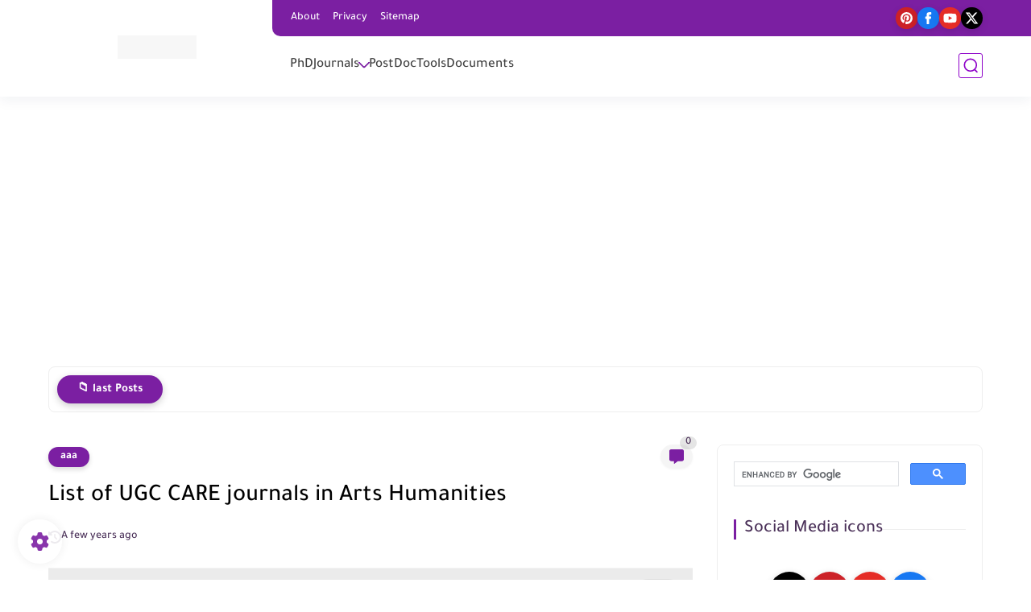

--- FILE ---
content_type: text/html; charset=utf-8
request_url: https://www.google.com/recaptcha/api2/aframe
body_size: 114
content:
<!DOCTYPE HTML><html><head><meta http-equiv="content-type" content="text/html; charset=UTF-8"></head><body><script nonce="2vgStRlcfHEkm_7X3YRWAw">/** Anti-fraud and anti-abuse applications only. See google.com/recaptcha */ try{var clients={'sodar':'https://pagead2.googlesyndication.com/pagead/sodar?'};window.addEventListener("message",function(a){try{if(a.source===window.parent){var b=JSON.parse(a.data);var c=clients[b['id']];if(c){var d=document.createElement('img');d.src=c+b['params']+'&rc='+(localStorage.getItem("rc::a")?sessionStorage.getItem("rc::b"):"");window.document.body.appendChild(d);sessionStorage.setItem("rc::e",parseInt(sessionStorage.getItem("rc::e")||0)+1);localStorage.setItem("rc::h",'1767606028236');}}}catch(b){}});window.parent.postMessage("_grecaptcha_ready", "*");}catch(b){}</script></body></html>

--- FILE ---
content_type: text/plain
request_url: https://www.google-analytics.com/j/collect?v=1&_v=j102&a=1067979940&t=pageview&_s=1&dl=https%3A%2F%2Fwww.phdpro.info%2F2022%2F01%2Flist-of-ugc-care-journals-in-arts.html&ul=en-us%40posix&dt=List%20of%20UGC%20CARE%20journals%20in%20Arts%20Humanities&sr=1280x720&vp=1280x720&_u=YEDAAUABAAAAACAAI~&jid=543223459&gjid=981112980&cid=1111821245.1767606027&tid=UA-80447849-1&_gid=798794256.1767606027&_r=1&_slc=1&z=315624978
body_size: -450
content:
2,cG-7EJW9KYVY8